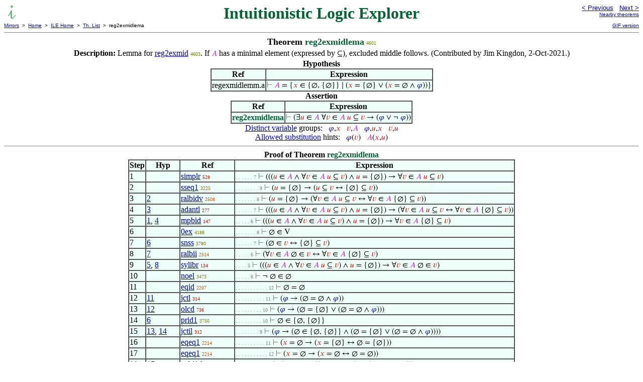

--- FILE ---
content_type: text/html
request_url: https://us.metamath.org/ileuni/reg2exmidlema.html
body_size: 7340
content:
<!DOCTYPE HTML PUBLIC "-//W3C//DTD HTML 4.01 Transitional//EN"
    "http://www.w3.org/TR/html4/loose.dtd">
<HTML LANG="EN-US">
<HEAD>
<META HTTP-EQUIV="Content-Type" CONTENT="text/html; charset=iso-8859-1">
<META NAME="viewport" CONTENT="width=device-width, initial-scale=1.0">
<STYLE TYPE="text/css">
<!--
img { margin-bottom: -4px }
.r { font-family: "Arial Narrow";
     font-size: x-small;
   }
.i { font-family: "Arial Narrow";
     font-size: x-small;
     color: gray;
   }
-->
</STYLE>
<STYLE TYPE="text/css">
<!--
  .setvar { color: red; }
  .wff { color: blue; }
  .class { color: #C3C; }
  .symvar { border-bottom:1px dotted;color:#C3C}
  .typecode { color: gray }
  .hidden { color: gray }
  @font-face {
    font-family: XITSMath-Regular;
    src: url(xits-math.woff);
  }
  .math { font-family: XITSMath-Regular }
-->
</STYLE>
<LINK href="mmset.css" title="mmset"
    rel="stylesheet" type="text/css">
<LINK href="mmsetalt.css" title="mmsetalt"
    rel="alternate stylesheet" type="text/css">
<TITLE>reg2exmidlema - Intuitionistic Logic Explorer</TITLE>
<LINK REL="shortcut icon" HREF="favicon.ico" TYPE="image/x-icon">
</HEAD>
<BODY BGCOLOR="#FFFFFF">
<TABLE BORDER=0 CELLSPACING=0 CELLPADDING=0 WIDTH="100%">
  <TR>
    <TD ALIGN=LEFT VALIGN=TOP WIDTH="25%"><A HREF=
    "mmil.html"><IMG SRC="_icon-il.gif"
      BORDER=0
      ALT="ILE Home"
      TITLE="ILE Home"
      HEIGHT=32 WIDTH=32 ALIGN=TOP STYLE="margin-bottom:0px"></A>
    </TD>
    <TD ALIGN=CENTER COLSPAN=2 VALIGN=TOP><FONT SIZE="+3" COLOR="#006633"><B>
Intuitionistic Logic Explorer
      </B></FONT></TD>
    <TD ALIGN=RIGHT VALIGN=TOP WIDTH="25%">
      <FONT SIZE=-1 FACE=sans-serif>
      <A HREF="regexmidlem1.html">
      &lt; Previous</A>&nbsp;&nbsp;
      <A HREF="regexmid.html">Next &gt;</A>
      </FONT><FONT FACE=sans-serif SIZE=-2>
      <BR><A HREF="mmtheorems47.html#reg2exmidlema">Nearby theorems</A>
      </FONT>
    </TD>
  </TR>
  <TR>
    <TD COLSPAN=2 ALIGN=LEFT VALIGN=TOP><FONT SIZE=-2
      FACE=sans-serif>
      <A HREF="../mm.html">Mirrors</A>&nbsp; &gt;
      &nbsp;<A HREF="../index.html">Home</A>&nbsp; &gt;
      &nbsp;<A HREF="mmil.html">ILE Home</A>&nbsp; &gt;
      &nbsp;<A HREF="mmtheorems.html">Th. List</A>&nbsp; &gt;
      &nbsp;reg2exmidlema
      </FONT>
    </TD>
    <TD COLSPAN=2 ALIGN=RIGHT VALIGN=TOP>
      <FONT SIZE=-2 FACE=sans-serif>

      <A HREF="../ilegif/reg2exmidlema.html">GIF version</A>
      </FONT>
    </TD>
  </TR>
</TABLE>
<HR NOSHADE SIZE=1>
<CENTER><B><FONT SIZE="+1">Theorem <FONT
COLOR="#006633">reg2exmidlema</FONT></FONT></B>&nbsp;<SPAN CLASS=r
STYLE="color:#6F8700">4601</SPAN></CENTER>
<CENTER><TABLE><TR><TD ALIGN=LEFT><B>Description: </B>Lemma for <A
HREF="reg2exmid.html">reg2exmid</A>&nbsp;<SPAN CLASS=r
STYLE="color:#6F8700">4603</SPAN>.  If <SPAN CLASS=math><SPAN CLASS=class
STYLE="color:#C3C">&#x1D434;</SPAN></SPAN> has a minimal element (expressed by
         <SPAN CLASS=math>&#8838;</SPAN>), excluded middle follows. 
(Contributed by Jim Kingdon,
         2-Oct-2021.)</TD></TR></TABLE></CENTER>

<CENTER><TABLE BORDER CELLSPACING=0 BGCOLOR="#EEFFFA"
SUMMARY="Hypothesis">
<CAPTION><B>Hypothesis</B></CAPTION>
<TR><TH>Ref
</TH><TH>Expression</TH></TR>
<TR ALIGN=LEFT><TD>regexmidlemm.a</TD><TD>
<SPAN CLASS=math><SPAN CLASS=hidden STYLE="color:gray">&#8866; </SPAN><SPAN
CLASS=class STYLE="color:#C3C">&#x1D434;</SPAN> = {<SPAN CLASS=setvar
STYLE="color:red">&#x1D465;</SPAN> &isin; {&empty;, {&empty;}} &#8739; (<SPAN
CLASS=setvar STYLE="color:red">&#x1D465;</SPAN> = {&empty;} &or; (<SPAN
CLASS=setvar STYLE="color:red">&#x1D465;</SPAN> = &empty; &and; <SPAN CLASS=wff
STYLE="color:blue">&#x1D711;</SPAN>))}</SPAN></TD></TR>
</TABLE></CENTER>
<CENTER><TABLE BORDER CELLSPACING=0 BGCOLOR="#EEFFFA"
SUMMARY="Assertion">
<CAPTION><B>Assertion</B></CAPTION>
<TR><TH>Ref
</TH><TH>Expression</TH></TR>
<TR ALIGN=LEFT><TD><FONT COLOR="#006633"><B>reg2exmidlema</B></FONT></TD><TD>
<SPAN CLASS=math><SPAN CLASS=hidden STYLE="color:gray">&#8866;
</SPAN>(&exist;<SPAN CLASS=setvar STYLE="color:red">&#x1D462;</SPAN> &isin;
<SPAN CLASS=class STYLE="color:#C3C">&#x1D434;</SPAN> &forall;<SPAN
CLASS=setvar STYLE="color:red">&#x1D463;</SPAN> &isin; <SPAN CLASS=class
STYLE="color:#C3C">&#x1D434;</SPAN> <SPAN CLASS=setvar
STYLE="color:red">&#x1D462;</SPAN> &#8838; <SPAN CLASS=setvar
STYLE="color:red">&#x1D463;</SPAN> &rarr; (<SPAN CLASS=wff
STYLE="color:blue">&#x1D711;</SPAN> &or; &not; <SPAN CLASS=wff
STYLE="color:blue">&#x1D711;</SPAN>))</SPAN></TD></TR>
</TABLE></CENTER>


<CENTER><A HREF="../mpeuni/mmset.html#distinct">Distinct variable</A> groups:
<SPAN CLASS=math> &nbsp; <SPAN CLASS=wff
STYLE="color:blue">&#x1D711;</SPAN>,<SPAN CLASS=setvar
STYLE="color:red">&#x1D465;</SPAN> &nbsp; <SPAN CLASS=setvar
STYLE="color:red">&#x1D463;</SPAN>,<SPAN CLASS=class
STYLE="color:#C3C">&#x1D434;</SPAN> &nbsp; <SPAN CLASS=wff
STYLE="color:blue">&#x1D711;</SPAN>,<SPAN CLASS=setvar
STYLE="color:red">&#x1D462;</SPAN>,<SPAN CLASS=setvar
STYLE="color:red">&#x1D465;</SPAN> &nbsp; <SPAN CLASS=setvar
STYLE="color:red">&#x1D463;</SPAN>,<SPAN CLASS=setvar
STYLE="color:red">&#x1D462;</SPAN></SPAN></CENTER>
<CENTER><A HREF="../mpeuni/mmset.html#allowedsubst">Allowed substitution</A>
hints: <SPAN CLASS=math> &nbsp; <SPAN CLASS=wff
STYLE="color:blue">&#x1D711;</SPAN>(<SPAN CLASS=setvar
STYLE="color:red">&#x1D463;</SPAN>) &nbsp; <SPAN CLASS=class
STYLE="color:#C3C">&#x1D434;</SPAN>(<SPAN CLASS=setvar
STYLE="color:red">&#x1D465;</SPAN>,<SPAN CLASS=setvar
STYLE="color:red">&#x1D462;</SPAN>)</SPAN></CENTER>
<HR NOSHADE SIZE=1>
<CENTER><TABLE BORDER CELLSPACING=0 BGCOLOR="#EEFFFA"
SUMMARY="Proof of theorem">
<CAPTION><B>Proof of Theorem <FONT
   COLOR="#006633">reg2exmidlema</FONT></B></CAPTION>
<TR><TH>Step</TH><TH>Hyp</TH><TH>Ref
</TH><TH>Expression</TH></TR>
<TR ALIGN=LEFT><TD>1</TD><TD>&nbsp;</TD><TD><A HREF="simplr.html"
TITLE="Simplification of a conjunction. (Contributed by NM, 20-Mar-2007.)">simplr</A>&nbsp;<SPAN
CLASS=r STYLE="color:#F70A00">528</SPAN></TD><TD><A NAME="1"></A>
<SPAN CLASS=i>. . . . . . 7</SPAN>
<SPAN CLASS=math><SPAN CLASS=hidden STYLE="color:gray">&#8866; </SPAN>(((<SPAN
CLASS=setvar STYLE="color:red">&#x1D462;</SPAN> &isin; <SPAN CLASS=class
STYLE="color:#C3C">&#x1D434;</SPAN> &and; &forall;<SPAN CLASS=setvar
STYLE="color:red">&#x1D463;</SPAN> &isin; <SPAN CLASS=class
STYLE="color:#C3C">&#x1D434;</SPAN> <SPAN CLASS=setvar
STYLE="color:red">&#x1D462;</SPAN> &#8838; <SPAN CLASS=setvar
STYLE="color:red">&#x1D463;</SPAN>) &and; <SPAN CLASS=setvar
STYLE="color:red">&#x1D462;</SPAN> = {&empty;}) &rarr; &forall;<SPAN
CLASS=setvar STYLE="color:red">&#x1D463;</SPAN> &isin; <SPAN CLASS=class
STYLE="color:#C3C">&#x1D434;</SPAN> <SPAN CLASS=setvar
STYLE="color:red">&#x1D462;</SPAN> &#8838; <SPAN CLASS=setvar
STYLE="color:red">&#x1D463;</SPAN>)</SPAN></TD></TR>
<TR ALIGN=LEFT><TD>2</TD><TD>&nbsp;</TD><TD><A HREF="sseq1.html"
TITLE="Equality theorem for subclasses. (Contributed by NM, 5-Aug-1993.) (Proof shortened...">sseq1</A>&nbsp;<SPAN
CLASS=r STYLE="color:#A57300">3225</SPAN></TD><TD><A NAME="2"></A>
<SPAN CLASS=i>. . . . . . . . 9</SPAN>
<SPAN CLASS=math><SPAN CLASS=hidden STYLE="color:gray">&#8866; </SPAN>(<SPAN
CLASS=setvar STYLE="color:red">&#x1D462;</SPAN> = {&empty;} &rarr; (<SPAN
CLASS=setvar STYLE="color:red">&#x1D462;</SPAN> &#8838; <SPAN CLASS=setvar
STYLE="color:red">&#x1D463;</SPAN> &harr; {&empty;} &#8838; <SPAN CLASS=setvar
STYLE="color:red">&#x1D463;</SPAN>))</SPAN></TD></TR>
<TR ALIGN=LEFT><TD>3</TD><TD><A HREF="#2">2</A></TD><TD><A HREF="ralbidv.html"
TITLE="Formula-building rule for restricted universal quantifier (deduction form)....">ralbidv</A>&nbsp;<SPAN
CLASS=r STYLE="color:#C35E00">2508</SPAN></TD><TD><A NAME="3"></A>
<SPAN CLASS=i>. . . . . . . 8</SPAN>
<SPAN CLASS=math><SPAN CLASS=hidden STYLE="color:gray">&#8866; </SPAN>(<SPAN
CLASS=setvar STYLE="color:red">&#x1D462;</SPAN> = {&empty;} &rarr;
(&forall;<SPAN CLASS=setvar STYLE="color:red">&#x1D463;</SPAN> &isin; <SPAN
CLASS=class STYLE="color:#C3C">&#x1D434;</SPAN> <SPAN CLASS=setvar
STYLE="color:red">&#x1D462;</SPAN> &#8838; <SPAN CLASS=setvar
STYLE="color:red">&#x1D463;</SPAN> &harr; &forall;<SPAN CLASS=setvar
STYLE="color:red">&#x1D463;</SPAN> &isin; <SPAN CLASS=class
STYLE="color:#C3C">&#x1D434;</SPAN> {&empty;} &#8838; <SPAN CLASS=setvar
STYLE="color:red">&#x1D463;</SPAN>))</SPAN></TD></TR>
<TR ALIGN=LEFT><TD>4</TD><TD><A HREF="#3">3</A></TD><TD><A HREF="adantl.html"
TITLE="Inference adding a conjunct to the left of an antecedent. (Contributed by NM,...">adantl</A>&nbsp;<SPAN
CLASS=r STYLE="color:#F90500">277</SPAN></TD><TD><A NAME="4"></A>
<SPAN CLASS=i>. . . . . . 7</SPAN>
<SPAN CLASS=math><SPAN CLASS=hidden STYLE="color:gray">&#8866; </SPAN>(((<SPAN
CLASS=setvar STYLE="color:red">&#x1D462;</SPAN> &isin; <SPAN CLASS=class
STYLE="color:#C3C">&#x1D434;</SPAN> &and; &forall;<SPAN CLASS=setvar
STYLE="color:red">&#x1D463;</SPAN> &isin; <SPAN CLASS=class
STYLE="color:#C3C">&#x1D434;</SPAN> <SPAN CLASS=setvar
STYLE="color:red">&#x1D462;</SPAN> &#8838; <SPAN CLASS=setvar
STYLE="color:red">&#x1D463;</SPAN>) &and; <SPAN CLASS=setvar
STYLE="color:red">&#x1D462;</SPAN> = {&empty;}) &rarr; (&forall;<SPAN
CLASS=setvar STYLE="color:red">&#x1D463;</SPAN> &isin; <SPAN CLASS=class
STYLE="color:#C3C">&#x1D434;</SPAN> <SPAN CLASS=setvar
STYLE="color:red">&#x1D462;</SPAN> &#8838; <SPAN CLASS=setvar
STYLE="color:red">&#x1D463;</SPAN> &harr; &forall;<SPAN CLASS=setvar
STYLE="color:red">&#x1D463;</SPAN> &isin; <SPAN CLASS=class
STYLE="color:#C3C">&#x1D434;</SPAN> {&empty;} &#8838; <SPAN CLASS=setvar
STYLE="color:red">&#x1D463;</SPAN>))</SPAN></TD></TR>
<TR ALIGN=LEFT><TD>5</TD><TD><A HREF="#1">1</A>, <A HREF="#4">4</A></TD><TD><A
HREF="mpbid.html"
TITLE="A deduction from a biconditional, related to modus ponens. (Contributed by NM,...">mpbid</A>&nbsp;<SPAN
CLASS=r STYLE="color:#F90300">147</SPAN></TD><TD><A NAME="5"></A>
<SPAN CLASS=i>. . . . . 6</SPAN>
<SPAN CLASS=math><SPAN CLASS=hidden STYLE="color:gray">&#8866; </SPAN>(((<SPAN
CLASS=setvar STYLE="color:red">&#x1D462;</SPAN> &isin; <SPAN CLASS=class
STYLE="color:#C3C">&#x1D434;</SPAN> &and; &forall;<SPAN CLASS=setvar
STYLE="color:red">&#x1D463;</SPAN> &isin; <SPAN CLASS=class
STYLE="color:#C3C">&#x1D434;</SPAN> <SPAN CLASS=setvar
STYLE="color:red">&#x1D462;</SPAN> &#8838; <SPAN CLASS=setvar
STYLE="color:red">&#x1D463;</SPAN>) &and; <SPAN CLASS=setvar
STYLE="color:red">&#x1D462;</SPAN> = {&empty;}) &rarr; &forall;<SPAN
CLASS=setvar STYLE="color:red">&#x1D463;</SPAN> &isin; <SPAN CLASS=class
STYLE="color:#C3C">&#x1D434;</SPAN> {&empty;} &#8838; <SPAN CLASS=setvar
STYLE="color:red">&#x1D463;</SPAN>)</SPAN></TD></TR>
<TR ALIGN=LEFT><TD>6</TD><TD>&nbsp;</TD><TD><A HREF="0ex.html"
TITLE="The Null Set Axiom of ZF set theory: the empty set exists. Corollary 5.16 of...">0ex</A>&nbsp;<SPAN
CLASS=r STYLE="color:#7B8300">4188</SPAN></TD><TD><A NAME="6"></A>
<SPAN CLASS=i>. . . . . . . 8</SPAN>
<SPAN CLASS=math><SPAN CLASS=hidden STYLE="color:gray">&#8866; </SPAN>&empty;
&isin; V</SPAN></TD></TR>
<TR ALIGN=LEFT><TD>7</TD><TD><A HREF="#6">6</A></TD><TD><A HREF="snss.html"
TITLE="The singleton of an element of a class is a subset of the class (inference form of ~...">snss</A>&nbsp;<SPAN
CLASS=r STYLE="color:#8D7E00">3780</SPAN></TD><TD><A NAME="7"></A>
<SPAN CLASS=i>. . . . . . 7</SPAN>
<SPAN CLASS=math><SPAN CLASS=hidden STYLE="color:gray">&#8866; </SPAN>(&empty;
&isin; <SPAN CLASS=setvar STYLE="color:red">&#x1D463;</SPAN> &harr; {&empty;}
&#8838; <SPAN CLASS=setvar STYLE="color:red">&#x1D463;</SPAN>)</SPAN></TD></TR>
<TR ALIGN=LEFT><TD>8</TD><TD><A HREF="#7">7</A></TD><TD><A HREF="ralbii.html"
TITLE="Inference adding restricted universal quantifier to both sides of an equivalence....">ralbii</A>&nbsp;<SPAN
CLASS=r STYLE="color:#C35E00">2514</SPAN></TD><TD><A NAME="8"></A>
<SPAN CLASS=i>. . . . . 6</SPAN>
<SPAN CLASS=math><SPAN CLASS=hidden STYLE="color:gray">&#8866;
</SPAN>(&forall;<SPAN CLASS=setvar STYLE="color:red">&#x1D463;</SPAN> &isin;
<SPAN CLASS=class STYLE="color:#C3C">&#x1D434;</SPAN> &empty; &isin; <SPAN
CLASS=setvar STYLE="color:red">&#x1D463;</SPAN> &harr; &forall;<SPAN
CLASS=setvar STYLE="color:red">&#x1D463;</SPAN> &isin; <SPAN CLASS=class
STYLE="color:#C3C">&#x1D434;</SPAN> {&empty;} &#8838; <SPAN CLASS=setvar
STYLE="color:red">&#x1D463;</SPAN>)</SPAN></TD></TR>
<TR ALIGN=LEFT><TD>9</TD><TD><A HREF="#5">5</A>, <A HREF="#8">8</A></TD><TD><A
HREF="sylibr.html"
TITLE="A mixed syllogism inference from an implication and a biconditional. Useful for...">sylibr</A>&nbsp;<SPAN
CLASS=r STYLE="color:#FA0200">134</SPAN></TD><TD><A NAME="9"></A>
<SPAN CLASS=i>. . . . 5</SPAN>
<SPAN CLASS=math><SPAN CLASS=hidden STYLE="color:gray">&#8866; </SPAN>(((<SPAN
CLASS=setvar STYLE="color:red">&#x1D462;</SPAN> &isin; <SPAN CLASS=class
STYLE="color:#C3C">&#x1D434;</SPAN> &and; &forall;<SPAN CLASS=setvar
STYLE="color:red">&#x1D463;</SPAN> &isin; <SPAN CLASS=class
STYLE="color:#C3C">&#x1D434;</SPAN> <SPAN CLASS=setvar
STYLE="color:red">&#x1D462;</SPAN> &#8838; <SPAN CLASS=setvar
STYLE="color:red">&#x1D463;</SPAN>) &and; <SPAN CLASS=setvar
STYLE="color:red">&#x1D462;</SPAN> = {&empty;}) &rarr; &forall;<SPAN
CLASS=setvar STYLE="color:red">&#x1D463;</SPAN> &isin; <SPAN CLASS=class
STYLE="color:#C3C">&#x1D434;</SPAN> &empty; &isin; <SPAN CLASS=setvar
STYLE="color:red">&#x1D463;</SPAN>)</SPAN></TD></TR>
<TR ALIGN=LEFT><TD>10</TD><TD>&nbsp;</TD><TD><A HREF="noel.html"
TITLE="The empty set has no elements. Theorem 6.14 of [Quine] p. 44. (Contributed by NM,...">noel</A>&nbsp;<SPAN
CLASS=r STYLE="color:#9B7900">3473</SPAN></TD><TD><A NAME="10"></A>
<SPAN CLASS=i>. . . . . 6</SPAN>
<SPAN CLASS=math><SPAN CLASS=hidden STYLE="color:gray">&#8866; </SPAN> &not;
&empty; &isin; &empty;</SPAN></TD></TR>
<TR ALIGN=LEFT><TD>11</TD><TD>&nbsp;</TD><TD><A HREF="eqid.html"
TITLE="Law of identity (reflexivity of class equality). Theorem 6.4 of [Quine] p. 41. This...">eqid</A>&nbsp;<SPAN
CLASS=r STYLE="color:#CF5500">2207</SPAN></TD><TD><A NAME="11"></A>
<SPAN CLASS=i>. . . . . . . . . . . 12</SPAN>
<SPAN CLASS=math><SPAN CLASS=hidden STYLE="color:gray">&#8866; </SPAN>&empty; =
&empty;</SPAN></TD></TR>
<TR ALIGN=LEFT><TD>12</TD><TD><A HREF="#11">11</A></TD><TD><A HREF="jctl.html"
TITLE="Inference conjoining a theorem to the left of a consequent. (Contributed by NM,...">jctl</A>&nbsp;<SPAN
CLASS=r STYLE="color:#F80600">314</SPAN></TD><TD><A NAME="12"></A>
<SPAN CLASS=i>. . . . . . . . . . 11</SPAN>
<SPAN CLASS=math><SPAN CLASS=hidden STYLE="color:gray">&#8866; </SPAN>(<SPAN
CLASS=wff STYLE="color:blue">&#x1D711;</SPAN> &rarr; (&empty; = &empty; &and;
<SPAN CLASS=wff STYLE="color:blue">&#x1D711;</SPAN>))</SPAN></TD></TR>
<TR ALIGN=LEFT><TD>13</TD><TD><A HREF="#12">12</A></TD><TD><A HREF="olcd.html"
TITLE="Deduction introducing a disjunct. (Contributed by NM, 11-Apr-2008.) (Proof shortened...">olcd</A>&nbsp;<SPAN
CLASS=r STYLE="color:#F41400">736</SPAN></TD><TD><A NAME="13"></A>
<SPAN CLASS=i>. . . . . . . . . 10</SPAN>
<SPAN CLASS=math><SPAN CLASS=hidden STYLE="color:gray">&#8866; </SPAN>(<SPAN
CLASS=wff STYLE="color:blue">&#x1D711;</SPAN> &rarr; (&empty; = {&empty;} &or;
(&empty; = &empty; &and; <SPAN CLASS=wff
STYLE="color:blue">&#x1D711;</SPAN>)))</SPAN></TD></TR>
<TR ALIGN=LEFT><TD>14</TD><TD><A HREF="#6">6</A></TD><TD><A HREF="prid1.html"
TITLE="An unordered pair contains its first member. Part of Theorem 7.6 of [Quine] p. 49....">prid1</A>&nbsp;<SPAN
CLASS=r STYLE="color:#8E7D00">3750</SPAN></TD><TD><A NAME="14"></A>
<SPAN CLASS=i>. . . . . . . . . 10</SPAN>
<SPAN CLASS=math><SPAN CLASS=hidden STYLE="color:gray">&#8866; </SPAN>&empty;
&isin; {&empty;, {&empty;}}</SPAN></TD></TR>
<TR ALIGN=LEFT><TD>15</TD><TD><A HREF="#13">13</A>, <A
HREF="#14">14</A></TD><TD><A HREF="jctil.html"
TITLE="Inference conjoining a theorem to left of consequent in an implication. (Contributed...">jctil</A>&nbsp;<SPAN
CLASS=r STYLE="color:#F80600">312</SPAN></TD><TD><A NAME="15"></A>
<SPAN CLASS=i>. . . . . . . . 9</SPAN>
<SPAN CLASS=math><SPAN CLASS=hidden STYLE="color:gray">&#8866; </SPAN>(<SPAN
CLASS=wff STYLE="color:blue">&#x1D711;</SPAN> &rarr; (&empty; &isin; {&empty;,
{&empty;}} &and; (&empty; = {&empty;} &or; (&empty; = &empty; &and; <SPAN
CLASS=wff STYLE="color:blue">&#x1D711;</SPAN>))))</SPAN></TD></TR>
<TR ALIGN=LEFT><TD>16</TD><TD>&nbsp;</TD><TD><A HREF="eqeq1.html"
TITLE="Equality implies equivalence of equalities. (Contributed by NM, 5-Aug-1993.)">eqeq1</A>&nbsp;<SPAN
CLASS=r STYLE="color:#CE5500">2214</SPAN></TD><TD><A NAME="16"></A>
<SPAN CLASS=i>. . . . . . . . . . 11</SPAN>
<SPAN CLASS=math><SPAN CLASS=hidden STYLE="color:gray">&#8866; </SPAN>(<SPAN
CLASS=setvar STYLE="color:red">&#x1D465;</SPAN> = &empty; &rarr; (<SPAN
CLASS=setvar STYLE="color:red">&#x1D465;</SPAN> = {&empty;} &harr; &empty; =
{&empty;}))</SPAN></TD></TR>
<TR ALIGN=LEFT><TD>17</TD><TD>&nbsp;</TD><TD><A HREF="eqeq1.html"
TITLE="Equality implies equivalence of equalities. (Contributed by NM, 5-Aug-1993.)">eqeq1</A>&nbsp;<SPAN
CLASS=r STYLE="color:#CE5500">2214</SPAN></TD><TD><A NAME="17"></A>
<SPAN CLASS=i>. . . . . . . . . . . 12</SPAN>
<SPAN CLASS=math><SPAN CLASS=hidden STYLE="color:gray">&#8866; </SPAN>(<SPAN
CLASS=setvar STYLE="color:red">&#x1D465;</SPAN> = &empty; &rarr; (<SPAN
CLASS=setvar STYLE="color:red">&#x1D465;</SPAN> = &empty; &harr; &empty; =
&empty;))</SPAN></TD></TR>
<TR ALIGN=LEFT><TD>18</TD><TD><A HREF="#17">17</A></TD><TD><A
HREF="anbi1d.html"
TITLE="Deduction adding a right conjunct to both sides of a logical equivalence....">anbi1d</A>&nbsp;<SPAN
CLASS=r STYLE="color:#F70900">465</SPAN></TD><TD><A NAME="18"></A>
<SPAN CLASS=i>. . . . . . . . . . 11</SPAN>
<SPAN CLASS=math><SPAN CLASS=hidden STYLE="color:gray">&#8866; </SPAN>(<SPAN
CLASS=setvar STYLE="color:red">&#x1D465;</SPAN> = &empty; &rarr; ((<SPAN
CLASS=setvar STYLE="color:red">&#x1D465;</SPAN> = &empty; &and; <SPAN CLASS=wff
STYLE="color:blue">&#x1D711;</SPAN>) &harr; (&empty; = &empty; &and; <SPAN
CLASS=wff STYLE="color:blue">&#x1D711;</SPAN>)))</SPAN></TD></TR>
<TR ALIGN=LEFT><TD>19</TD><TD><A HREF="#16">16</A>, <A
HREF="#18">18</A></TD><TD><A HREF="orbi12d.html"
TITLE="Deduction joining two equivalences to form equivalence of disjunctions. (Contributed...">orbi12d</A>&nbsp;<SPAN
CLASS=r STYLE="color:#F31700">795</SPAN></TD><TD><A NAME="19"></A>
<SPAN CLASS=i>. . . . . . . . . 10</SPAN>
<SPAN CLASS=math><SPAN CLASS=hidden STYLE="color:gray">&#8866; </SPAN>(<SPAN
CLASS=setvar STYLE="color:red">&#x1D465;</SPAN> = &empty; &rarr; ((<SPAN
CLASS=setvar STYLE="color:red">&#x1D465;</SPAN> = {&empty;} &or; (<SPAN
CLASS=setvar STYLE="color:red">&#x1D465;</SPAN> = &empty; &and; <SPAN CLASS=wff
STYLE="color:blue">&#x1D711;</SPAN>)) &harr; (&empty; = {&empty;} &or; (&empty;
= &empty; &and; <SPAN CLASS=wff
STYLE="color:blue">&#x1D711;</SPAN>))))</SPAN></TD></TR>
<TR ALIGN=LEFT><TD>20</TD><TD>&nbsp;</TD><TD>regexmidlemm.a</TD><TD><A
NAME="20"></A>
<SPAN CLASS=i>. . . . . . . . . 10</SPAN>
<SPAN CLASS=math><SPAN CLASS=hidden STYLE="color:gray">&#8866; </SPAN><SPAN
CLASS=class STYLE="color:#C3C">&#x1D434;</SPAN> = {<SPAN CLASS=setvar
STYLE="color:red">&#x1D465;</SPAN> &isin; {&empty;, {&empty;}} &#8739; (<SPAN
CLASS=setvar STYLE="color:red">&#x1D465;</SPAN> = {&empty;} &or; (<SPAN
CLASS=setvar STYLE="color:red">&#x1D465;</SPAN> = &empty; &and; <SPAN CLASS=wff
STYLE="color:blue">&#x1D711;</SPAN>))}</SPAN></TD></TR>
<TR ALIGN=LEFT><TD>21</TD><TD><A HREF="#19">19</A>, <A
HREF="#20">20</A></TD><TD><A HREF="elrab2.html"
TITLE="Membership in a class abstraction, using implicit substitution. (Contributed by NM,...">elrab2</A>&nbsp;<SPAN
CLASS=r STYLE="color:#B16C00">2940</SPAN></TD><TD><A NAME="21"></A>
<SPAN CLASS=i>. . . . . . . . 9</SPAN>
<SPAN CLASS=math><SPAN CLASS=hidden STYLE="color:gray">&#8866; </SPAN>(&empty;
&isin; <SPAN CLASS=class STYLE="color:#C3C">&#x1D434;</SPAN> &harr; (&empty;
&isin; {&empty;, {&empty;}} &and; (&empty; = {&empty;} &or; (&empty; = &empty;
&and; <SPAN CLASS=wff STYLE="color:blue">&#x1D711;</SPAN>))))</SPAN></TD></TR>
<TR ALIGN=LEFT><TD>22</TD><TD><A HREF="#15">15</A>, <A
HREF="#21">21</A></TD><TD><A HREF="sylibr.html"
TITLE="A mixed syllogism inference from an implication and a biconditional. Useful for...">sylibr</A>&nbsp;<SPAN
CLASS=r STYLE="color:#FA0200">134</SPAN></TD><TD><A NAME="22"></A>
<SPAN CLASS=i>. . . . . . . 8</SPAN>
<SPAN CLASS=math><SPAN CLASS=hidden STYLE="color:gray">&#8866; </SPAN>(<SPAN
CLASS=wff STYLE="color:blue">&#x1D711;</SPAN> &rarr; &empty; &isin; <SPAN
CLASS=class STYLE="color:#C3C">&#x1D434;</SPAN>)</SPAN></TD></TR>
<TR ALIGN=LEFT><TD>23</TD><TD>&nbsp;</TD><TD><A HREF="eleq2.html"
TITLE="Equality implies equivalence of membership. (Contributed by NM, 5-Aug-1993.)">eleq2</A>&nbsp;<SPAN
CLASS=r STYLE="color:#CD5700">2271</SPAN></TD><TD><A NAME="23"></A>
<SPAN CLASS=i>. . . . . . . . 9</SPAN>
<SPAN CLASS=math><SPAN CLASS=hidden STYLE="color:gray">&#8866; </SPAN>(<SPAN
CLASS=setvar STYLE="color:red">&#x1D463;</SPAN> = &empty; &rarr; (&empty;
&isin; <SPAN CLASS=setvar STYLE="color:red">&#x1D463;</SPAN> &harr; &empty;
&isin; &empty;))</SPAN></TD></TR>
<TR ALIGN=LEFT><TD>24</TD><TD><A HREF="#23">23</A></TD><TD><A HREF="rspcv.html"
TITLE="Restricted specialization, using implicit substitution. (Contributed by NM,...">rspcv</A>&nbsp;<SPAN
CLASS=r STYLE="color:#B36A00">2881</SPAN></TD><TD><A NAME="24"></A>
<SPAN CLASS=i>. . . . . . . 8</SPAN>
<SPAN CLASS=math><SPAN CLASS=hidden STYLE="color:gray">&#8866; </SPAN>(&empty;
&isin; <SPAN CLASS=class STYLE="color:#C3C">&#x1D434;</SPAN> &rarr;
(&forall;<SPAN CLASS=setvar STYLE="color:red">&#x1D463;</SPAN> &isin; <SPAN
CLASS=class STYLE="color:#C3C">&#x1D434;</SPAN> &empty; &isin; <SPAN
CLASS=setvar STYLE="color:red">&#x1D463;</SPAN> &rarr; &empty; &isin;
&empty;))</SPAN></TD></TR>
<TR ALIGN=LEFT><TD>25</TD><TD><A HREF="#22">22</A>, <A
HREF="#24">24</A></TD><TD><A HREF="syl.html"
TITLE="An inference version of the transitive laws for implication ~ imim2 and ~ imim1 ,...">syl</A>&nbsp;<SPAN
CLASS=r STYLE="color:#FA0000">14</SPAN></TD><TD><A NAME="25"></A>
<SPAN CLASS=i>. . . . . . 7</SPAN>
<SPAN CLASS=math><SPAN CLASS=hidden STYLE="color:gray">&#8866; </SPAN>(<SPAN
CLASS=wff STYLE="color:blue">&#x1D711;</SPAN> &rarr; (&forall;<SPAN
CLASS=setvar STYLE="color:red">&#x1D463;</SPAN> &isin; <SPAN CLASS=class
STYLE="color:#C3C">&#x1D434;</SPAN> &empty; &isin; <SPAN CLASS=setvar
STYLE="color:red">&#x1D463;</SPAN> &rarr; &empty; &isin;
&empty;))</SPAN></TD></TR>
<TR ALIGN=LEFT><TD>26</TD><TD><A HREF="#25">25</A></TD><TD><A HREF="com12.html"
TITLE="Inference that swaps (commutes) antecedents in an implication. (Contributed by NM,...">com12</A>&nbsp;<SPAN
CLASS=r STYLE="color:#FA0000">30</SPAN></TD><TD><A NAME="26"></A>
<SPAN CLASS=i>. . . . . 6</SPAN>
<SPAN CLASS=math><SPAN CLASS=hidden STYLE="color:gray">&#8866;
</SPAN>(&forall;<SPAN CLASS=setvar STYLE="color:red">&#x1D463;</SPAN> &isin;
<SPAN CLASS=class STYLE="color:#C3C">&#x1D434;</SPAN> &empty; &isin; <SPAN
CLASS=setvar STYLE="color:red">&#x1D463;</SPAN> &rarr; (<SPAN CLASS=wff
STYLE="color:blue">&#x1D711;</SPAN> &rarr; &empty; &isin;
&empty;))</SPAN></TD></TR>
<TR ALIGN=LEFT><TD>27</TD><TD><A HREF="#10">10</A>, <A
HREF="#26">26</A></TD><TD><A HREF="mtoi.html"
TITLE="Modus tollens inference. (Contributed by NM, 5-Jul-1994.) (Proof shortened by Wolf...">mtoi</A>&nbsp;<SPAN
CLASS=r STYLE="color:#F51000">666</SPAN></TD><TD><A NAME="27"></A>
<SPAN CLASS=i>. . . . 5</SPAN>
<SPAN CLASS=math><SPAN CLASS=hidden STYLE="color:gray">&#8866;
</SPAN>(&forall;<SPAN CLASS=setvar STYLE="color:red">&#x1D463;</SPAN> &isin;
<SPAN CLASS=class STYLE="color:#C3C">&#x1D434;</SPAN> &empty; &isin; <SPAN
CLASS=setvar STYLE="color:red">&#x1D463;</SPAN> &rarr; &not; <SPAN CLASS=wff
STYLE="color:blue">&#x1D711;</SPAN>)</SPAN></TD></TR>
<TR ALIGN=LEFT><TD>28</TD><TD><A HREF="#9">9</A>, <A
HREF="#27">27</A></TD><TD><A HREF="syl.html"
TITLE="An inference version of the transitive laws for implication ~ imim2 and ~ imim1 ,...">syl</A>&nbsp;<SPAN
CLASS=r STYLE="color:#FA0000">14</SPAN></TD><TD><A NAME="28"></A>
<SPAN CLASS=i>. . . 4</SPAN>
<SPAN CLASS=math><SPAN CLASS=hidden STYLE="color:gray">&#8866; </SPAN>(((<SPAN
CLASS=setvar STYLE="color:red">&#x1D462;</SPAN> &isin; <SPAN CLASS=class
STYLE="color:#C3C">&#x1D434;</SPAN> &and; &forall;<SPAN CLASS=setvar
STYLE="color:red">&#x1D463;</SPAN> &isin; <SPAN CLASS=class
STYLE="color:#C3C">&#x1D434;</SPAN> <SPAN CLASS=setvar
STYLE="color:red">&#x1D462;</SPAN> &#8838; <SPAN CLASS=setvar
STYLE="color:red">&#x1D463;</SPAN>) &and; <SPAN CLASS=setvar
STYLE="color:red">&#x1D462;</SPAN> = {&empty;}) &rarr; &not; <SPAN CLASS=wff
STYLE="color:blue">&#x1D711;</SPAN>)</SPAN></TD></TR>
<TR ALIGN=LEFT><TD>29</TD><TD><A HREF="#28">28</A></TD><TD><A HREF="olcd.html"
TITLE="Deduction introducing a disjunct. (Contributed by NM, 11-Apr-2008.) (Proof shortened...">olcd</A>&nbsp;<SPAN
CLASS=r STYLE="color:#F41400">736</SPAN></TD><TD><A NAME="29"></A>
<SPAN CLASS=i>. . 3</SPAN>
<SPAN CLASS=math><SPAN CLASS=hidden STYLE="color:gray">&#8866; </SPAN>(((<SPAN
CLASS=setvar STYLE="color:red">&#x1D462;</SPAN> &isin; <SPAN CLASS=class
STYLE="color:#C3C">&#x1D434;</SPAN> &and; &forall;<SPAN CLASS=setvar
STYLE="color:red">&#x1D463;</SPAN> &isin; <SPAN CLASS=class
STYLE="color:#C3C">&#x1D434;</SPAN> <SPAN CLASS=setvar
STYLE="color:red">&#x1D462;</SPAN> &#8838; <SPAN CLASS=setvar
STYLE="color:red">&#x1D463;</SPAN>) &and; <SPAN CLASS=setvar
STYLE="color:red">&#x1D462;</SPAN> = {&empty;}) &rarr; (<SPAN CLASS=wff
STYLE="color:blue">&#x1D711;</SPAN> &or; &not; <SPAN CLASS=wff
STYLE="color:blue">&#x1D711;</SPAN>))</SPAN></TD></TR>
<TR ALIGN=LEFT><TD>30</TD><TD>&nbsp;</TD><TD><A HREF="simprr.html"
TITLE="Simplification of a conjunction. (Contributed by NM, 21-Mar-2007.)">simprr</A>&nbsp;<SPAN
CLASS=r STYLE="color:#F70A00">531</SPAN></TD><TD><A NAME="30"></A>
<SPAN CLASS=i>. . . 4</SPAN>
<SPAN CLASS=math><SPAN CLASS=hidden STYLE="color:gray">&#8866; </SPAN>(((<SPAN
CLASS=setvar STYLE="color:red">&#x1D462;</SPAN> &isin; <SPAN CLASS=class
STYLE="color:#C3C">&#x1D434;</SPAN> &and; &forall;<SPAN CLASS=setvar
STYLE="color:red">&#x1D463;</SPAN> &isin; <SPAN CLASS=class
STYLE="color:#C3C">&#x1D434;</SPAN> <SPAN CLASS=setvar
STYLE="color:red">&#x1D462;</SPAN> &#8838; <SPAN CLASS=setvar
STYLE="color:red">&#x1D463;</SPAN>) &and; (<SPAN CLASS=setvar
STYLE="color:red">&#x1D462;</SPAN> = &empty; &and; <SPAN CLASS=wff
STYLE="color:blue">&#x1D711;</SPAN>)) &rarr; <SPAN CLASS=wff
STYLE="color:blue">&#x1D711;</SPAN>)</SPAN></TD></TR>
<TR ALIGN=LEFT><TD>31</TD><TD><A HREF="#30">30</A></TD><TD><A HREF="orcd.html"
TITLE="Deduction introducing a disjunct. (Contributed by NM, 20-Sep-2007.)">orcd</A>&nbsp;<SPAN
CLASS=r STYLE="color:#F41400">735</SPAN></TD><TD><A NAME="31"></A>
<SPAN CLASS=i>. . 3</SPAN>
<SPAN CLASS=math><SPAN CLASS=hidden STYLE="color:gray">&#8866; </SPAN>(((<SPAN
CLASS=setvar STYLE="color:red">&#x1D462;</SPAN> &isin; <SPAN CLASS=class
STYLE="color:#C3C">&#x1D434;</SPAN> &and; &forall;<SPAN CLASS=setvar
STYLE="color:red">&#x1D463;</SPAN> &isin; <SPAN CLASS=class
STYLE="color:#C3C">&#x1D434;</SPAN> <SPAN CLASS=setvar
STYLE="color:red">&#x1D462;</SPAN> &#8838; <SPAN CLASS=setvar
STYLE="color:red">&#x1D463;</SPAN>) &and; (<SPAN CLASS=setvar
STYLE="color:red">&#x1D462;</SPAN> = &empty; &and; <SPAN CLASS=wff
STYLE="color:blue">&#x1D711;</SPAN>)) &rarr; (<SPAN CLASS=wff
STYLE="color:blue">&#x1D711;</SPAN> &or; &not; <SPAN CLASS=wff
STYLE="color:blue">&#x1D711;</SPAN>))</SPAN></TD></TR>
<TR ALIGN=LEFT><TD>32</TD><TD>&nbsp;</TD><TD><A HREF="eqeq1.html"
TITLE="Equality implies equivalence of equalities. (Contributed by NM, 5-Aug-1993.)">eqeq1</A>&nbsp;<SPAN
CLASS=r STYLE="color:#CE5500">2214</SPAN></TD><TD><A NAME="32"></A>
<SPAN CLASS=i>. . . . . . 7</SPAN>
<SPAN CLASS=math><SPAN CLASS=hidden STYLE="color:gray">&#8866; </SPAN>(<SPAN
CLASS=setvar STYLE="color:red">&#x1D465;</SPAN> = <SPAN CLASS=setvar
STYLE="color:red">&#x1D462;</SPAN> &rarr; (<SPAN CLASS=setvar
STYLE="color:red">&#x1D465;</SPAN> = {&empty;} &harr; <SPAN CLASS=setvar
STYLE="color:red">&#x1D462;</SPAN> = {&empty;}))</SPAN></TD></TR>
<TR ALIGN=LEFT><TD>33</TD><TD>&nbsp;</TD><TD><A HREF="eqeq1.html"
TITLE="Equality implies equivalence of equalities. (Contributed by NM, 5-Aug-1993.)">eqeq1</A>&nbsp;<SPAN
CLASS=r STYLE="color:#CE5500">2214</SPAN></TD><TD><A NAME="33"></A>
<SPAN CLASS=i>. . . . . . . 8</SPAN>
<SPAN CLASS=math><SPAN CLASS=hidden STYLE="color:gray">&#8866; </SPAN>(<SPAN
CLASS=setvar STYLE="color:red">&#x1D465;</SPAN> = <SPAN CLASS=setvar
STYLE="color:red">&#x1D462;</SPAN> &rarr; (<SPAN CLASS=setvar
STYLE="color:red">&#x1D465;</SPAN> = &empty; &harr; <SPAN CLASS=setvar
STYLE="color:red">&#x1D462;</SPAN> = &empty;))</SPAN></TD></TR>
<TR ALIGN=LEFT><TD>34</TD><TD><A HREF="#33">33</A></TD><TD><A
HREF="anbi1d.html"
TITLE="Deduction adding a right conjunct to both sides of a logical equivalence....">anbi1d</A>&nbsp;<SPAN
CLASS=r STYLE="color:#F70900">465</SPAN></TD><TD><A NAME="34"></A>
<SPAN CLASS=i>. . . . . . 7</SPAN>
<SPAN CLASS=math><SPAN CLASS=hidden STYLE="color:gray">&#8866; </SPAN>(<SPAN
CLASS=setvar STYLE="color:red">&#x1D465;</SPAN> = <SPAN CLASS=setvar
STYLE="color:red">&#x1D462;</SPAN> &rarr; ((<SPAN CLASS=setvar
STYLE="color:red">&#x1D465;</SPAN> = &empty; &and; <SPAN CLASS=wff
STYLE="color:blue">&#x1D711;</SPAN>) &harr; (<SPAN CLASS=setvar
STYLE="color:red">&#x1D462;</SPAN> = &empty; &and; <SPAN CLASS=wff
STYLE="color:blue">&#x1D711;</SPAN>)))</SPAN></TD></TR>
<TR ALIGN=LEFT><TD>35</TD><TD><A HREF="#32">32</A>, <A
HREF="#34">34</A></TD><TD><A HREF="orbi12d.html"
TITLE="Deduction joining two equivalences to form equivalence of disjunctions. (Contributed...">orbi12d</A>&nbsp;<SPAN
CLASS=r STYLE="color:#F31700">795</SPAN></TD><TD><A NAME="35"></A>
<SPAN CLASS=i>. . . . . 6</SPAN>
<SPAN CLASS=math><SPAN CLASS=hidden STYLE="color:gray">&#8866; </SPAN>(<SPAN
CLASS=setvar STYLE="color:red">&#x1D465;</SPAN> = <SPAN CLASS=setvar
STYLE="color:red">&#x1D462;</SPAN> &rarr; ((<SPAN CLASS=setvar
STYLE="color:red">&#x1D465;</SPAN> = {&empty;} &or; (<SPAN CLASS=setvar
STYLE="color:red">&#x1D465;</SPAN> = &empty; &and; <SPAN CLASS=wff
STYLE="color:blue">&#x1D711;</SPAN>)) &harr; (<SPAN CLASS=setvar
STYLE="color:red">&#x1D462;</SPAN> = {&empty;} &or; (<SPAN CLASS=setvar
STYLE="color:red">&#x1D462;</SPAN> = &empty; &and; <SPAN CLASS=wff
STYLE="color:blue">&#x1D711;</SPAN>))))</SPAN></TD></TR>
<TR ALIGN=LEFT><TD>36</TD><TD><A HREF="#35">35</A>, <A
HREF="#20">20</A></TD><TD><A HREF="elrab2.html"
TITLE="Membership in a class abstraction, using implicit substitution. (Contributed by NM,...">elrab2</A>&nbsp;<SPAN
CLASS=r STYLE="color:#B16C00">2940</SPAN></TD><TD><A NAME="36"></A>
<SPAN CLASS=i>. . . . 5</SPAN>
<SPAN CLASS=math><SPAN CLASS=hidden STYLE="color:gray">&#8866; </SPAN>(<SPAN
CLASS=setvar STYLE="color:red">&#x1D462;</SPAN> &isin; <SPAN CLASS=class
STYLE="color:#C3C">&#x1D434;</SPAN> &harr; (<SPAN CLASS=setvar
STYLE="color:red">&#x1D462;</SPAN> &isin; {&empty;, {&empty;}} &and; (<SPAN
CLASS=setvar STYLE="color:red">&#x1D462;</SPAN> = {&empty;} &or; (<SPAN
CLASS=setvar STYLE="color:red">&#x1D462;</SPAN> = &empty; &and; <SPAN CLASS=wff
STYLE="color:blue">&#x1D711;</SPAN>))))</SPAN></TD></TR>
<TR ALIGN=LEFT><TD>37</TD><TD><A HREF="#36">36</A></TD><TD><A
HREF="simprbi.html"
TITLE="Deduction eliminating a conjunct. (Contributed by NM, 27-May-1998.)">simprbi</A>&nbsp;<SPAN
CLASS=r STYLE="color:#F90500">275</SPAN></TD><TD><A NAME="37"></A>
<SPAN CLASS=i>. . . 4</SPAN>
<SPAN CLASS=math><SPAN CLASS=hidden STYLE="color:gray">&#8866; </SPAN>(<SPAN
CLASS=setvar STYLE="color:red">&#x1D462;</SPAN> &isin; <SPAN CLASS=class
STYLE="color:#C3C">&#x1D434;</SPAN> &rarr; (<SPAN CLASS=setvar
STYLE="color:red">&#x1D462;</SPAN> = {&empty;} &or; (<SPAN CLASS=setvar
STYLE="color:red">&#x1D462;</SPAN> = &empty; &and; <SPAN CLASS=wff
STYLE="color:blue">&#x1D711;</SPAN>)))</SPAN></TD></TR>
<TR ALIGN=LEFT><TD>38</TD><TD><A HREF="#37">37</A></TD><TD><A
HREF="adantr.html"
TITLE="Inference adding a conjunct to the right of an antecedent. (Contributed by NM,...">adantr</A>&nbsp;<SPAN
CLASS=r STYLE="color:#F90500">276</SPAN></TD><TD><A NAME="38"></A>
<SPAN CLASS=i>. . 3</SPAN>
<SPAN CLASS=math><SPAN CLASS=hidden STYLE="color:gray">&#8866; </SPAN>((<SPAN
CLASS=setvar STYLE="color:red">&#x1D462;</SPAN> &isin; <SPAN CLASS=class
STYLE="color:#C3C">&#x1D434;</SPAN> &and; &forall;<SPAN CLASS=setvar
STYLE="color:red">&#x1D463;</SPAN> &isin; <SPAN CLASS=class
STYLE="color:#C3C">&#x1D434;</SPAN> <SPAN CLASS=setvar
STYLE="color:red">&#x1D462;</SPAN> &#8838; <SPAN CLASS=setvar
STYLE="color:red">&#x1D463;</SPAN>) &rarr; (<SPAN CLASS=setvar
STYLE="color:red">&#x1D462;</SPAN> = {&empty;} &or; (<SPAN CLASS=setvar
STYLE="color:red">&#x1D462;</SPAN> = &empty; &and; <SPAN CLASS=wff
STYLE="color:blue">&#x1D711;</SPAN>)))</SPAN></TD></TR>
<TR ALIGN=LEFT><TD>39</TD><TD><A HREF="#29">29</A>, <A HREF="#31">31</A>, <A
HREF="#38">38</A></TD><TD><A HREF="mpjaodan.html"
TITLE="Eliminate a disjunction in a deduction. A translation of natural deduction rule ` \/...">mpjaodan</A>&nbsp;<SPAN
CLASS=r STYLE="color:#F31700">800</SPAN></TD><TD><A NAME="39"></A>
<SPAN CLASS=i>. 2</SPAN>
<SPAN CLASS=math><SPAN CLASS=hidden STYLE="color:gray">&#8866; </SPAN>((<SPAN
CLASS=setvar STYLE="color:red">&#x1D462;</SPAN> &isin; <SPAN CLASS=class
STYLE="color:#C3C">&#x1D434;</SPAN> &and; &forall;<SPAN CLASS=setvar
STYLE="color:red">&#x1D463;</SPAN> &isin; <SPAN CLASS=class
STYLE="color:#C3C">&#x1D434;</SPAN> <SPAN CLASS=setvar
STYLE="color:red">&#x1D462;</SPAN> &#8838; <SPAN CLASS=setvar
STYLE="color:red">&#x1D463;</SPAN>) &rarr; (<SPAN CLASS=wff
STYLE="color:blue">&#x1D711;</SPAN> &or; &not; <SPAN CLASS=wff
STYLE="color:blue">&#x1D711;</SPAN>))</SPAN></TD></TR>
<TR ALIGN=LEFT><TD>40</TD><TD><A HREF="#39">39</A></TD><TD><A
HREF="rexlimiva.html"
TITLE="Inference from Theorem 19.23 of [Margaris] p. 90 (restricted quantifier version)....">rexlimiva</A>&nbsp;<SPAN
CLASS=r STYLE="color:#BE6200">2621</SPAN></TD><TD><A NAME="40"></A>
<SPAN CLASS=i>1</SPAN>
<SPAN CLASS=math><SPAN CLASS=hidden STYLE="color:gray">&#8866;
</SPAN>(&exist;<SPAN CLASS=setvar STYLE="color:red">&#x1D462;</SPAN> &isin;
<SPAN CLASS=class STYLE="color:#C3C">&#x1D434;</SPAN> &forall;<SPAN
CLASS=setvar STYLE="color:red">&#x1D463;</SPAN> &isin; <SPAN CLASS=class
STYLE="color:#C3C">&#x1D434;</SPAN> <SPAN CLASS=setvar
STYLE="color:red">&#x1D462;</SPAN> &#8838; <SPAN CLASS=setvar
STYLE="color:red">&#x1D463;</SPAN> &rarr; (<SPAN CLASS=wff
STYLE="color:blue">&#x1D711;</SPAN> &or; &not; <SPAN CLASS=wff
STYLE="color:blue">&#x1D711;</SPAN>))</SPAN></TD></TR>
</TABLE></CENTER>
<CENTER><TABLE CELLSPACING=5><TR><TD ALIGN=LEFT><FONT SIZE=-1><B>Colors of
variables:</B>  <FONT COLOR="#0000FF">wff</FONT> <FONT
COLOR="#FF0000">set</FONT> <FONT COLOR="#CC33CC">class</FONT></FONT></TD></TR>
<TR><TD ALIGN=LEFT><FONT SIZE=-1><B>Syntax hints:</B>  &nbsp;<SPAN
CLASS=math>&not; </SPAN><A HREF="wn.html">wn</A>&nbsp;<SPAN CLASS=r
STYLE="color:#FA0000">3</SPAN> &nbsp;<SPAN CLASS=math> &rarr; </SPAN><A
HREF="wi.html">wi</A>&nbsp;<SPAN CLASS=r STYLE="color:#FA0000">4</SPAN>
&nbsp;<SPAN CLASS=math> &and; </SPAN><A HREF="wa.html">wa</A>&nbsp;<SPAN
CLASS=r STYLE="color:#FA0200">104</SPAN> &nbsp;<SPAN CLASS=math> &harr;
</SPAN><A HREF="wb.html">wb</A>&nbsp;<SPAN CLASS=r
STYLE="color:#FA0200">105</SPAN> &nbsp;<SPAN CLASS=math> &or; </SPAN><A
HREF="wo.html">wo</A>&nbsp;<SPAN CLASS=r STYLE="color:#F51200">710</SPAN>
&nbsp;<SPAN CLASS=math> = </SPAN><A HREF="wceq.html">wceq</A>&nbsp;<SPAN
CLASS=r STYLE="color:#E83500">1373</SPAN> &nbsp;<SPAN CLASS=math> &isin;
</SPAN><A HREF="wcel.html">wcel</A>&nbsp;<SPAN CLASS=r
STYLE="color:#D05400">2178</SPAN> &nbsp;<SPAN CLASS=math>&forall;</SPAN><A
HREF="wral.html">wral</A>&nbsp;<SPAN CLASS=r STYLE="color:#C45D00">2486</SPAN>
&nbsp;<SPAN CLASS=math>&exist;</SPAN><A HREF="wrex.html">wrex</A>&nbsp;<SPAN
CLASS=r STYLE="color:#C45D00">2487</SPAN> &nbsp;<SPAN CLASS=math>{</SPAN><A
HREF="crab.html">crab</A>&nbsp;<SPAN CLASS=r STYLE="color:#C45E00">2490</SPAN>
&nbsp;<SPAN CLASS=math> &#8838; </SPAN><A HREF="wss.html">wss</A>&nbsp;<SPAN
CLASS=r STYLE="color:#A77200">3175</SPAN> &nbsp;<SPAN
CLASS=math>&empty;</SPAN><A HREF="c0.html">c0</A>&nbsp;<SPAN CLASS=r
STYLE="color:#9B7900">3469</SPAN> &nbsp;<SPAN CLASS=math>{</SPAN><A
HREF="csn.html">csn</A>&nbsp;<SPAN CLASS=r STYLE="color:#937C00">3644</SPAN>
&nbsp;<SPAN CLASS=math>{</SPAN><A HREF="cpr.html">cpr</A>&nbsp;<SPAN CLASS=r
STYLE="color:#937C00">3645</SPAN></FONT></TD></TR>
<TR><TD ALIGN=LEFT><FONT SIZE=-1><B>This theorem was proved from axioms:</B>
&nbsp;<A HREF="ax-mp.html">ax-mp</A>&nbsp;<SPAN CLASS=r
STYLE="color:#FA0000">5</SPAN> &nbsp;<A HREF="ax-1.html">ax-1</A>&nbsp;<SPAN
CLASS=r STYLE="color:#FA0000">6</SPAN> &nbsp;<A
HREF="ax-2.html">ax-2</A>&nbsp;<SPAN CLASS=r STYLE="color:#FA0000">7</SPAN>
&nbsp;<A HREF="ax-ia1.html">ax-ia1</A>&nbsp;<SPAN CLASS=r
STYLE="color:#FA0200">106</SPAN> &nbsp;<A
HREF="ax-ia2.html">ax-ia2</A>&nbsp;<SPAN CLASS=r
STYLE="color:#FA0200">107</SPAN> &nbsp;<A
HREF="ax-ia3.html">ax-ia3</A>&nbsp;<SPAN CLASS=r
STYLE="color:#FA0200">108</SPAN> &nbsp;<A
HREF="ax-in1.html">ax-in1</A>&nbsp;<SPAN CLASS=r
STYLE="color:#F60D00">615</SPAN> &nbsp;<A
HREF="ax-in2.html">ax-in2</A>&nbsp;<SPAN CLASS=r
STYLE="color:#F60D00">616</SPAN> &nbsp;<A
HREF="ax-io.html">ax-io</A>&nbsp;<SPAN CLASS=r STYLE="color:#F51200">711</SPAN>
&nbsp;<A HREF="ax-5.html">ax-5</A>&nbsp;<SPAN CLASS=r
STYLE="color:#E53A00">1471</SPAN> &nbsp;<A HREF="ax-7.html">ax-7</A>&nbsp;<SPAN
CLASS=r STYLE="color:#E53A00">1472</SPAN> &nbsp;<A
HREF="ax-gen.html">ax-gen</A>&nbsp;<SPAN CLASS=r
STYLE="color:#E53A00">1473</SPAN> &nbsp;<A
HREF="ax-ie1.html">ax-ie1</A>&nbsp;<SPAN CLASS=r
STYLE="color:#E43C00">1517</SPAN> &nbsp;<A
HREF="ax-ie2.html">ax-ie2</A>&nbsp;<SPAN CLASS=r
STYLE="color:#E43C00">1518</SPAN> &nbsp;<A HREF="ax-8.html">ax-8</A>&nbsp;<SPAN
CLASS=r STYLE="color:#E43C00">1528</SPAN> &nbsp;<A
HREF="ax-10.html">ax-10</A>&nbsp;<SPAN CLASS=r
STYLE="color:#E43C00">1529</SPAN> &nbsp;<A
HREF="ax-11.html">ax-11</A>&nbsp;<SPAN CLASS=r
STYLE="color:#E43C00">1530</SPAN> &nbsp;<A
HREF="ax-i12.html">ax-i12</A>&nbsp;<SPAN CLASS=r
STYLE="color:#E43C00">1531</SPAN> &nbsp;<A
HREF="ax-bndl.html">ax-bndl</A>&nbsp;<SPAN CLASS=r
STYLE="color:#E33C00">1533</SPAN> &nbsp;<A HREF="ax-4.html">ax-4</A>&nbsp;<SPAN
CLASS=r STYLE="color:#E33C00">1534</SPAN> &nbsp;<A
HREF="ax-17.html">ax-17</A>&nbsp;<SPAN CLASS=r
STYLE="color:#E33D00">1550</SPAN> &nbsp;<A
HREF="ax-i9.html">ax-i9</A>&nbsp;<SPAN CLASS=r
STYLE="color:#E33D00">1554</SPAN> &nbsp;<A
HREF="ax-ial.html">ax-ial</A>&nbsp;<SPAN CLASS=r
STYLE="color:#E33E00">1558</SPAN> &nbsp;<A
HREF="ax-i5r.html">ax-i5r</A>&nbsp;<SPAN CLASS=r
STYLE="color:#E33E00">1559</SPAN> &nbsp;<A
HREF="ax-ext.html">ax-ext</A>&nbsp;<SPAN CLASS=r
STYLE="color:#CF5400">2189</SPAN> &nbsp;<A
HREF="ax-nul.html">ax-nul</A>&nbsp;<SPAN CLASS=r
STYLE="color:#7C8300">4187</SPAN></FONT></TD></TR>
<TR><TD ALIGN=LEFT><FONT SIZE=-1><B>This theorem depends on definitions:</B>
&nbsp;<A HREF="df-bi.html">df-bi</A>&nbsp;<SPAN CLASS=r
STYLE="color:#FA0200">117</SPAN> &nbsp;<A
HREF="df-tru.html">df-tru</A>&nbsp;<SPAN CLASS=r
STYLE="color:#E83500">1376</SPAN> &nbsp;<A
HREF="df-nf.html">df-nf</A>&nbsp;<SPAN CLASS=r
STYLE="color:#E53A00">1485</SPAN> &nbsp;<A
HREF="df-sb.html">df-sb</A>&nbsp;<SPAN CLASS=r
STYLE="color:#DC4800">1787</SPAN> &nbsp;<A
HREF="df-clab.html">df-clab</A>&nbsp;<SPAN CLASS=r
STYLE="color:#CF5400">2194</SPAN> &nbsp;<A
HREF="df-cleq.html">df-cleq</A>&nbsp;<SPAN CLASS=r
STYLE="color:#CF5400">2200</SPAN> &nbsp;<A
HREF="df-clel.html">df-clel</A>&nbsp;<SPAN CLASS=r
STYLE="color:#CF5400">2203</SPAN> &nbsp;<A
HREF="df-nfc.html">df-nfc</A>&nbsp;<SPAN CLASS=r
STYLE="color:#CA5900">2339</SPAN> &nbsp;<A
HREF="df-ral.html">df-ral</A>&nbsp;<SPAN CLASS=r
STYLE="color:#C45E00">2491</SPAN> &nbsp;<A
HREF="df-rex.html">df-rex</A>&nbsp;<SPAN CLASS=r
STYLE="color:#C45E00">2492</SPAN> &nbsp;<A
HREF="df-rab.html">df-rab</A>&nbsp;<SPAN CLASS=r
STYLE="color:#C45E00">2495</SPAN> &nbsp;<A HREF="df-v.html">df-v</A>&nbsp;<SPAN
CLASS=r STYLE="color:#B76700">2779</SPAN> &nbsp;<A
HREF="df-dif.html">df-dif</A>&nbsp;<SPAN CLASS=r
STYLE="color:#A77200">3177</SPAN> &nbsp;<A
HREF="df-un.html">df-un</A>&nbsp;<SPAN CLASS=r
STYLE="color:#A77200">3179</SPAN> &nbsp;<A
HREF="df-in.html">df-in</A>&nbsp;<SPAN CLASS=r
STYLE="color:#A77200">3181</SPAN> &nbsp;<A
HREF="df-ss.html">df-ss</A>&nbsp;<SPAN CLASS=r
STYLE="color:#A67200">3188</SPAN> &nbsp;<A
HREF="df-nul.html">df-nul</A>&nbsp;<SPAN CLASS=r
STYLE="color:#9B7900">3470</SPAN> &nbsp;<A
HREF="df-sn.html">df-sn</A>&nbsp;<SPAN CLASS=r
STYLE="color:#937C00">3650</SPAN> &nbsp;<A
HREF="df-pr.html">df-pr</A>&nbsp;<SPAN CLASS=r
STYLE="color:#937C00">3651</SPAN></FONT></TD></TR>
<TR><TD ALIGN=LEFT><FONT SIZE=-1><B>This theorem is referenced by:</B> &nbsp;<A
HREF="reg2exmid.html">reg2exmid</A>
&nbsp;<SPAN CLASS=r STYLE="color:#6F8700">4603</SPAN> &nbsp;<A
HREF="reg3exmid.html">reg3exmid</A>
&nbsp;<SPAN CLASS=r STYLE="color:#6E8700">4647</SPAN></FONT></TD></TR>
</TABLE></CENTER>
<TABLE BORDER=0 WIDTH="100%">
<TR><TD WIDTH="25%">&nbsp;</TD>
<TD ALIGN=CENTER VALIGN=BOTTOM>
<FONT SIZE=-2 FACE=sans-serif>
Copyright terms:
<A HREF="../copyright.html#pd">Public domain</A>
</FONT></TD><TD ALIGN=RIGHT VALIGN=BOTTOM WIDTH="25%">
<FONT SIZE=-2 FACE=sans-serif>
<A HREF="http://validator.w3.org/check?uri=referer">
W3C validator</A>
</FONT></TD></TR></TABLE>
</BODY></HTML>
